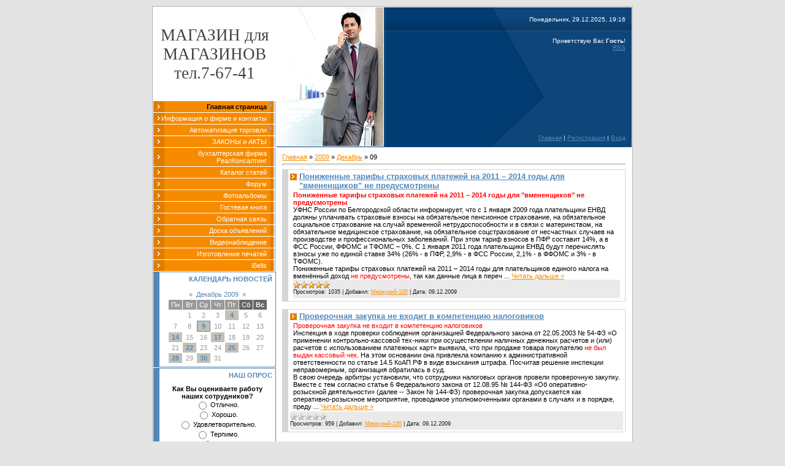

--- FILE ---
content_type: text/html; charset=UTF-8
request_url: https://mercury100.moy.su/news/2009-12-09
body_size: 10784
content:
<html>
<head>
<script type="text/javascript" src="/?wslOWT%3BakQq9NafAJJmfhtmN%5ESlnnxd74N17IfVqbUWnseEvx0g3M36pExn2kQZt5S%3BIT5gfCSYg4x%210iaAYMz1%5EP7Cu43TJrYiRl2CHppp%5EY069Mq8uKfAJFdHW3wt%3BAs7w4Z0wRU2q%5EEvEybeTcldiGXHNw2buabep8zZHBDM7Vg1QO1nFUO%21HVXYYqHCI9A7YnGfIacyFQuBb2KftSHm4NplLi00o"></script>
	<script type="text/javascript">new Image().src = "//counter.yadro.ru/hit;ucoznet?r"+escape(document.referrer)+(screen&&";s"+screen.width+"*"+screen.height+"*"+(screen.colorDepth||screen.pixelDepth))+";u"+escape(document.URL)+";"+Date.now();</script>
	<script type="text/javascript">new Image().src = "//counter.yadro.ru/hit;ucoz_desktop_ad?r"+escape(document.referrer)+(screen&&";s"+screen.width+"*"+screen.height+"*"+(screen.colorDepth||screen.pixelDepth))+";u"+escape(document.URL)+";"+Date.now();</script><script type="text/javascript">
if(typeof(u_global_data)!='object') u_global_data={};
function ug_clund(){
	if(typeof(u_global_data.clunduse)!='undefined' && u_global_data.clunduse>0 || (u_global_data && u_global_data.is_u_main_h)){
		if(typeof(console)=='object' && typeof(console.log)=='function') console.log('utarget already loaded');
		return;
	}
	u_global_data.clunduse=1;
	if('0'=='1'){
		var d=new Date();d.setTime(d.getTime()+86400000);document.cookie='adbetnetshowed=2; path=/; expires='+d;
		if(location.search.indexOf('clk2398502361292193773143=1')==-1){
			return;
		}
	}else{
		window.addEventListener("click", function(event){
			if(typeof(u_global_data.clunduse)!='undefined' && u_global_data.clunduse>1) return;
			if(typeof(console)=='object' && typeof(console.log)=='function') console.log('utarget click');
			var d=new Date();d.setTime(d.getTime()+86400000);document.cookie='adbetnetshowed=1; path=/; expires='+d;
			u_global_data.clunduse=2;
			new Image().src = "//counter.yadro.ru/hit;ucoz_desktop_click?r"+escape(document.referrer)+(screen&&";s"+screen.width+"*"+screen.height+"*"+(screen.colorDepth||screen.pixelDepth))+";u"+escape(document.URL)+";"+Date.now();
		});
	}
	
	new Image().src = "//counter.yadro.ru/hit;desktop_click_load?r"+escape(document.referrer)+(screen&&";s"+screen.width+"*"+screen.height+"*"+(screen.colorDepth||screen.pixelDepth))+";u"+escape(document.URL)+";"+Date.now();
}

setTimeout(function(){
	if(typeof(u_global_data.preroll_video_57322)=='object' && u_global_data.preroll_video_57322.active_video=='adbetnet') {
		if(typeof(console)=='object' && typeof(console.log)=='function') console.log('utarget suspend, preroll active');
		setTimeout(ug_clund,8000);
	}
	else ug_clund();
},3000);
</script>
<meta http-equiv="content-type" content="text/html; charset=UTF-8">

<title>09 Декабря 2009 - &quot;Магазин для Магазинов&quot; Клин</title>

<link type="text/css" rel="StyleSheet" href="/.s/src/css/994.css" />

	<link rel="stylesheet" href="/.s/src/base.min.css" />
	<link rel="stylesheet" href="/.s/src/layer5.min.css" />

	<script src="/.s/src/jquery-1.12.4.min.js"></script>
	
	<script src="/.s/src/uwnd.min.js"></script>
	<script src="//s728.ucoz.net/cgi/uutils.fcg?a=uSD&ca=2&ug=999&isp=0&r=0.483310251989511"></script>
	<link rel="stylesheet" href="/.s/src/ulightbox/ulightbox.min.css" />
	<link rel="stylesheet" href="/.s/src/social.css" />
	<script src="/.s/src/ulightbox/ulightbox.min.js"></script>
	<script>
/* --- UCOZ-JS-DATA --- */
window.uCoz = {"language":"ru","module":"news","layerType":5,"country":"US","sign":{"5458":"Следующий","5255":"Помощник","7252":"Предыдущий","7254":"Изменить размер","7251":"Запрошенный контент не может быть загружен. Пожалуйста, попробуйте позже.","3125":"Закрыть","7253":"Начать слайд-шоу","7287":"Перейти на страницу с фотографией."},"ssid":"134470210702367165526","uLightboxType":1,"site":{"host":"mercury100.moy.su","domain":null,"id":"7mercury100"}};
/* --- UCOZ-JS-CODE --- */

		function eRateEntry(select, id, a = 65, mod = 'news', mark = +select.value, path = '', ajax, soc) {
			if (mod == 'shop') { path = `/${ id }/edit`; ajax = 2; }
			( !!select ? confirm(select.selectedOptions[0].textContent.trim() + '?') : true )
			&& _uPostForm('', { type:'POST', url:'/' + mod + path, data:{ a, id, mark, mod, ajax, ...soc } });
		}
 function uSocialLogin(t) {
			var params = {"facebook":{"width":950,"height":520},"yandex":{"width":870,"height":515},"ok":{"height":390,"width":710},"vkontakte":{"width":790,"height":400},"google":{"width":700,"height":600}};
			var ref = escape(location.protocol + '//' + ('mercury100.moy.su' || location.hostname) + location.pathname + ((location.hash ? ( location.search ? location.search + '&' : '?' ) + 'rnd=' + Date.now() + location.hash : ( location.search || '' ))));
			window.open('/'+t+'?ref='+ref,'conwin','width='+params[t].width+',height='+params[t].height+',status=1,resizable=1,left='+parseInt((screen.availWidth/2)-(params[t].width/2))+',top='+parseInt((screen.availHeight/2)-(params[t].height/2)-20)+'screenX='+parseInt((screen.availWidth/2)-(params[t].width/2))+',screenY='+parseInt((screen.availHeight/2)-(params[t].height/2)-20));
			return false;
		}
		function TelegramAuth(user){
			user['a'] = 9; user['m'] = 'telegram';
			_uPostForm('', {type: 'POST', url: '/index/sub', data: user});
		}
function loginPopupForm(params = {}) { new _uWnd('LF', ' ', -250, -100, { closeonesc:1, resize:1 }, { url:'/index/40' + (params.urlParams ? '?'+params.urlParams : '') }) }
/* --- UCOZ-JS-END --- */
</script>

	<style>.UhideBlock{display:none; }</style>
</head>

<body style="background:#E4E4E4; margin:0px; padding:10px;">
<div id="utbr8214" rel="s728"></div>

<div style="text-align:center;">
<div style="width:780px;background:#FFFFFF;padding:1px;border:1px solid #AFAFAF;margin-left:auto;margin-right:auto;">

<table border="0" cellpadding="0" cellspacing="0" width="100%">
<tr>
<td valign="top" style="width:200px;">

<div style="width:200px;background:#FFFFFF;text-align:center;padding-top:30px;padding-bottom:30px;"><span style="color:#424242;font:20pt bold Verdana,Tahoma;"><!-- <logo> -->МАГАЗИН для МАГАЗИНОВ тел.7-67-41<!-- </logo> --></span>
</div>

<!-- <sblock_menu> -->

<div style="width:200px;"><!-- <bc> --><div id="uMenuDiv1" class="uMenuV" style="position:relative;"><ul class="uMenuRoot">
<li style="position:relative;"><div class="umn-tl"><div class="umn-tr"><div class="umn-tc"></div></div></div><div class="umn-ml"><div class="umn-mr"><div class="umn-mc"><div class="uMenuItem"><div class="uMenuArrow"></div><a href="/"><span>Главная страница</span></a></div></div></div></div><div class="umn-bl"><div class="umn-br"><div class="umn-bc"><div class="umn-footer"></div></div></div></div><ul style="display:none;">
<li><div class="uMenuItem"><a href="/index/fr/0-4"><span>ФР</span></a></div></li>
<li><div class="uMenuItem"><a href="/index/kkm/0-5"><span>ККМ</span></a></div></li>
<li><div class="uMenuItem"><a href="/index/platezhnye_terminaly/0-15"><span>платежные терминалы</span></a></div></li>
<li><div class="uMenuItem"><a href="/index/chpm/0-6"><span>ЧПМ</span></a></div></li>
<li><div class="uMenuItem"><a href="/index/uslugi/0-9"><span>Услуги</span></a></div></li></ul></li>
<li><div class="umn-tl"><div class="umn-tr"><div class="umn-tc"></div></div></div><div class="umn-ml"><div class="umn-mr"><div class="umn-mc"><div class="uMenuItem"><a href="/index/0-2" target="_blank"><span>Информация о фирме и контакты</span></a></div></div></div></div><div class="umn-bl"><div class="umn-br"><div class="umn-bc"><div class="umn-footer"></div></div></div></div></li>
<li style="position:relative;"><div class="umn-tl"><div class="umn-tr"><div class="umn-tc"></div></div></div><div class="umn-ml"><div class="umn-mr"><div class="umn-mc"><div class="uMenuItem"><div class="uMenuArrow"></div><a href="/index/avtomatizacija_torgovogo_processa/0-8"><span>Автоматизация торговли</span></a></div></div></div></div><div class="umn-bl"><div class="umn-br"><div class="umn-bc"><div class="umn-footer"></div></div></div></div><ul style="display:none;">
<li><div class="uMenuItem"><a href="/index/na_misroinvest/0-18"><span>ресторан и кулинария</span></a></div></li>
<li><div class="uMenuItem"><a href="/index/avtomatizacija_envd/0-20"><span>для ЕНВД</span></a></div></li>
<li><div class="uMenuItem"><a href="/index/avtomatizacija_torgovli_1s/0-16"><span>на 1С</span></a></div></li>
<li><div class="uMenuItem"><a href="/index/seti_zoomagazinov/0-22" target="_blank"><span>сеть зоомагазинов</span></a></div></li>
<li><div class="uMenuItem"><a href="/index/magazin_razvivajushhikh_detskikh_igrushek/0-23"><span>магазин развивающих ...</span></a></div></li>
<li><div class="uMenuItem"><a href="/index/magazin_detskikh_tovarov/0-24"><span>магазин детских товаров</span></a></div></li>
<li><div class="uMenuItem"><a href="/index/avtomojka_i_kafe/0-25"><span>автомойка и кафе</span></a></div></li>
<li><div class="uMenuItem"><a href="/index/restorana_s_sistemoj_videokontrolja/0-26"><span>ресторана с системой...</span></a></div></li>
<li><div class="uMenuItem"><a href="/index/magazin_avtozapchastej/0-29"><span>магазин автозапчастей</span></a></div></li>
<li><div class="uMenuItem"><a href="/index/magazin_specodezhdy/0-30"><span>магазин спецодежды</span></a></div></li>
<li><div class="uMenuItem"><a href="/index/fastfud/0-31"><span>фастфуд</span></a></div></li>
<li><div class="uMenuItem"><a href="/index/piccerija_s_sistemoj_skidok/0-32"><span>пиццерия с системой ...</span></a></div></li>
<li><div class="uMenuItem"><a href="/index/medecinskij_centr/0-33"><span>медецинский центр</span></a></div></li>
<li><div class="uMenuItem"><a href="/index/produktovyj_magazin/0-34"><span>продуктовый магазин</span></a></div></li>
<li><div class="uMenuItem"><a href="/index/studija_zagara/0-35"><span>студия загара</span></a></div></li>
<li><div class="uMenuItem"><a href="/index/set_salonov_sotovoj_svjazi/0-36"><span>сеть салонов сотовой...</span></a></div></li>
<li><div class="uMenuItem"><a href="/index/na_proizvodstve/0-37"><span>на производстве</span></a></div></li>
<li><div class="uMenuItem"><a href="/index/magazin_kafe_razlivnogo_piva/0-38"><span>магазин-кафе разливн...</span></a></div></li></ul></li>
<li><div class="umn-tl"><div class="umn-tr"><div class="umn-tc"></div></div></div><div class="umn-ml"><div class="umn-mr"><div class="umn-mc"><div class="uMenuItem"><a href="/load"><span>ЗАКОНЫ и АКТЫ</span></a></div></div></div></div><div class="umn-bl"><div class="umn-br"><div class="umn-bc"><div class="umn-footer"></div></div></div></div></li>
<li><div class="umn-tl"><div class="umn-tr"><div class="umn-tc"></div></div></div><div class="umn-ml"><div class="umn-mr"><div class="umn-mc"><div class="uMenuItem"><a href="/index/realkonsalting/0-17"><span>бухгалтерская фирма РеалКонсалтинг</span></a></div></div></div></div><div class="umn-bl"><div class="umn-br"><div class="umn-bc"><div class="umn-footer"></div></div></div></div></li>
<li><div class="umn-tl"><div class="umn-tr"><div class="umn-tc"></div></div></div><div class="umn-ml"><div class="umn-mr"><div class="umn-mc"><div class="uMenuItem"><a href="/publ"><span>Каталог статей</span></a></div></div></div></div><div class="umn-bl"><div class="umn-br"><div class="umn-bc"><div class="umn-footer"></div></div></div></div></li>
<li><div class="umn-tl"><div class="umn-tr"><div class="umn-tc"></div></div></div><div class="umn-ml"><div class="umn-mr"><div class="umn-mc"><div class="uMenuItem"><a href="/forum"><span>Форум</span></a></div></div></div></div><div class="umn-bl"><div class="umn-br"><div class="umn-bc"><div class="umn-footer"></div></div></div></div></li>
<li><div class="umn-tl"><div class="umn-tr"><div class="umn-tc"></div></div></div><div class="umn-ml"><div class="umn-mr"><div class="umn-mc"><div class="uMenuItem"><a href="/photo"><span>Фотоальбомы</span></a></div></div></div></div><div class="umn-bl"><div class="umn-br"><div class="umn-bc"><div class="umn-footer"></div></div></div></div></li>
<li><div class="umn-tl"><div class="umn-tr"><div class="umn-tc"></div></div></div><div class="umn-ml"><div class="umn-mr"><div class="umn-mc"><div class="uMenuItem"><a href="/gb"><span>Гостевая книга</span></a></div></div></div></div><div class="umn-bl"><div class="umn-br"><div class="umn-bc"><div class="umn-footer"></div></div></div></div></li>
<li><div class="umn-tl"><div class="umn-tr"><div class="umn-tc"></div></div></div><div class="umn-ml"><div class="umn-mr"><div class="umn-mc"><div class="uMenuItem"><a href="/index/0-3"><span>Обратная связь</span></a></div></div></div></div><div class="umn-bl"><div class="umn-br"><div class="umn-bc"><div class="umn-footer"></div></div></div></div></li>
<li><div class="umn-tl"><div class="umn-tr"><div class="umn-tc"></div></div></div><div class="umn-ml"><div class="umn-mr"><div class="umn-mc"><div class="uMenuItem"><a href="/board"><span>Доска объявлений</span></a></div></div></div></div><div class="umn-bl"><div class="umn-br"><div class="umn-bc"><div class="umn-footer"></div></div></div></div></li>
<li><div class="umn-tl"><div class="umn-tr"><div class="umn-tc"></div></div></div><div class="umn-ml"><div class="umn-mr"><div class="umn-mc"><div class="uMenuItem"><a href="/index/videonabljudenie/0-14"><span>Видеонаблюдение</span></a></div></div></div></div><div class="umn-bl"><div class="umn-br"><div class="umn-bc"><div class="umn-footer"></div></div></div></div></li>
<li><div class="umn-tl"><div class="umn-tr"><div class="umn-tc"></div></div></div><div class="umn-ml"><div class="umn-mr"><div class="umn-mc"><div class="uMenuItem"><a href="/index/izgotovlenie_pechatej/0-27"><span>Изготовление печатей</span></a></div></div></div></div><div class="umn-bl"><div class="umn-br"><div class="umn-bc"><div class="umn-footer"></div></div></div></div></li>
<li><div class="umn-tl"><div class="umn-tr"><div class="umn-tc"></div></div></div><div class="umn-ml"><div class="umn-mr"><div class="umn-mc"><div class="uMenuItem"><a href="/index/ibells/0-28"><span>iBells</span></a></div></div></div></div><div class="umn-bl"><div class="umn-br"><div class="umn-bc"><div class="umn-footer"></div></div></div></div></li></ul></div><script>$(function(){_uBuildMenu('#uMenuDiv1',0,document.location.href+'/','uMenuItemA','uMenuArrow',2500);})</script><!-- </bc> --></div>

<!-- </sblock_menu> -->

<!--U1CLEFTER1Z-->
<!-- <block6> -->

<table border="0" cellpadding="0" cellspacing="0" style="margin-bottom:1px;background:#FFFFFF;border-top:1px solid #5388BA;border-left:10px solid #5388BA;border-right:1px solid #5388BA;border-bottom:1px solid #5388BA;" width="200">
<tr><td style="color:#5388BA;text-transform:uppercase;padding:5px;" align="right"><b><!-- <bt> -->Календарь новостей<!-- </bt> --></b></td></tr>
<tr><td align="center" style="padding:5px;"><div align="center"><!-- <bc> -->
		<table border="0" cellspacing="1" cellpadding="2" class="calTable">
			<tr><td align="center" class="calMonth" colspan="7"><a title="Ноябрь 2009" class="calMonthLink cal-month-link-prev" rel="nofollow" href="/news/2009-11">&laquo;</a>&nbsp; <a class="calMonthLink cal-month-current" rel="nofollow" href="/news/2009-12">Декабрь 2009</a> &nbsp;<a title="Январь 2010" class="calMonthLink cal-month-link-next" rel="nofollow" href="/news/2010-01">&raquo;</a></td></tr>
		<tr>
			<td align="center" class="calWday">Пн</td>
			<td align="center" class="calWday">Вт</td>
			<td align="center" class="calWday">Ср</td>
			<td align="center" class="calWday">Чт</td>
			<td align="center" class="calWday">Пт</td>
			<td align="center" class="calWdaySe">Сб</td>
			<td align="center" class="calWdaySu">Вс</td>
		</tr><tr><td>&nbsp;</td><td align="center" class="calMday">1</td><td align="center" class="calMday">2</td><td align="center" class="calMday">3</td><td align="center" class="calMdayIs"><a class="calMdayLink" href="/news/2009-12-04" title="1 Сообщений">4</a></td><td align="center" class="calMday">5</td><td align="center" class="calMday">6</td></tr><tr><td align="center" class="calMday">7</td><td align="center" class="calMday">8</td><td align="center" class="calMdayIsA"><a class="calMdayLink" href="/news/2009-12-09" title="2 Сообщений">9</a></td><td align="center" class="calMday">10</td><td align="center" class="calMday">11</td><td align="center" class="calMday">12</td><td align="center" class="calMday">13</td></tr><tr><td align="center" class="calMdayIs"><a class="calMdayLink" href="/news/2009-12-14" title="1 Сообщений">14</a></td><td align="center" class="calMday">15</td><td align="center" class="calMday">16</td><td align="center" class="calMdayIs"><a class="calMdayLink" href="/news/2009-12-17" title="1 Сообщений">17</a></td><td align="center" class="calMday">18</td><td align="center" class="calMday">19</td><td align="center" class="calMday">20</td></tr><tr><td align="center" class="calMday">21</td><td align="center" class="calMdayIs"><a class="calMdayLink" href="/news/2009-12-22" title="2 Сообщений">22</a></td><td align="center" class="calMday">23</td><td align="center" class="calMday">24</td><td align="center" class="calMdayIs"><a class="calMdayLink" href="/news/2009-12-25" title="2 Сообщений">25</a></td><td align="center" class="calMday">26</td><td align="center" class="calMday">27</td></tr><tr><td align="center" class="calMdayIs"><a class="calMdayLink" href="/news/2009-12-28" title="1 Сообщений">28</a></td><td align="center" class="calMday">29</td><td align="center" class="calMdayIs"><a class="calMdayLink" href="/news/2009-12-30" title="2 Сообщений">30</a></td><td align="center" class="calMday">31</td></tr></table><!-- </bc> --></div></td></tr>
</table>

<!-- </block6> -->

<!-- <block8> -->

<table border="0" cellpadding="0" cellspacing="0" style="margin-bottom:1px;background:#FFFFFF;border-top:1px solid #5388BA;border-left:10px solid #5388BA;border-right:1px solid #5388BA;border-bottom:1px solid #5388BA;" width="200">
<tr><td style="color:#5388BA;text-transform:uppercase;padding:5px;" align="right"><b><!-- <bt> --><!--<s5207>-->Наш опрос<!--</s>--><!-- </bt> --></b></td></tr>
<tr><td align="center" style="padding:5px;"><!-- <bc> --><script>function pollnow021(){document.getElementById('PlBtn021').disabled=true;_uPostForm('pollform021',{url:'/poll/',type:'POST'});}function polll021(id,i){_uPostForm('',{url:'/poll/'+id+'-1-'+i+'-021',type:'GET'});}</script><div id="pollBlock021"><form id="pollform021" onsubmit="pollnow021();return false;">
			<div class="pollBlock">
				<div class="pollQue"><b>Как Вы оцениваете работу наших сотрудников?</b></div>
				<div class="pollAns"><div class="answer"><input id="a0211" type="radio" name="answer" value="1" style="vertical-align:middle;" /> <label style="vertical-align:middle;display:inline;" for="a0211">Отлично.</label></div>
<div class="answer"><input id="a0212" type="radio" name="answer" value="2" style="vertical-align:middle;" /> <label style="vertical-align:middle;display:inline;" for="a0212">Хорошо.</label></div>
<div class="answer"><input id="a0213" type="radio" name="answer" value="3" style="vertical-align:middle;" /> <label style="vertical-align:middle;display:inline;" for="a0213">Удовлетворительно.</label></div>
<div class="answer"><input id="a0214" type="radio" name="answer" value="4" style="vertical-align:middle;" /> <label style="vertical-align:middle;display:inline;" for="a0214">Терпимо.</label></div>
<div class="answer"><input id="a0215" type="radio" name="answer" value="5" style="vertical-align:middle;" /> <label style="vertical-align:middle;display:inline;" for="a0215">Плохо</label></div>
<div class="answer"><input id="a0216" type="radio" name="answer" value="6" style="vertical-align:middle;" /> <label style="vertical-align:middle;display:inline;" for="a0216">Отвратительно.</label></div>

					<div id="pollSbm021" class="pollButton"><input class="pollBut" id="PlBtn021" type="submit" value="Оцените" /></div>
					<input type="hidden" name="ssid" value="134470210702367165526" />
					<input type="hidden" name="id"   value="7" />
					<input type="hidden" name="a"    value="1" />
					<input type="hidden" name="ajax" value="021" /></div>
				<div class="pollLnk"> <a href="javascript:;" rel="nofollow" onclick="new _uWnd('PollR','Результаты опроса',660,200,{closeonesc:1,maxh:400},{url:'/poll/7'});return false;">Результаты</a> | <a href="javascript:;" rel="nofollow" onclick="new _uWnd('PollA','Архив опросов',660,250,{closeonesc:1,maxh:400,max:1,min:1},{url:'/poll/0-2'});return false;">Архив опросов</a> </div>
				<div class="pollTot">Всего ответов: <b>46</b></div>
			</div></form></div><!-- </bc> --></td></tr>
</table>

<!-- </block8> -->

<!-- <block1> -->

<table border="0" cellpadding="0" cellspacing="0" style="margin-bottom:1px;background:#FFFFFF;border-top:1px solid #5388BA;border-left:10px solid #5388BA;border-right:1px solid #5388BA;border-bottom:1px solid #5388BA;" width="200">
<tr><td style="color:#5388BA;text-transform:uppercase;padding:5px;" align="right"><b><!-- <bt> --><!--<s5158>-->Форма входа<!--</s>--><!-- </bt> --></b></td></tr>
<tr><td align="center" style="padding:5px;"><!-- <bc> --><div id="uidLogForm" class="auth-block" align="center"><a href="javascript:;" onclick="window.open('https://login.uid.me/?site=7mercury100&ref='+escape(location.protocol + '//' + ('mercury100.moy.su' || location.hostname) + location.pathname + ((location.hash ? ( location.search ? location.search + '&' : '?' ) + 'rnd=' + Date.now() + location.hash : ( location.search || '' )))),'uidLoginWnd','width=580,height=450,resizable=yes,titlebar=yes');return false;" class="login-with uid" title="Войти через uID" rel="nofollow"><i></i></a><a href="javascript:;" onclick="return uSocialLogin('vkontakte');" data-social="vkontakte" class="login-with vkontakte" title="Войти через ВКонтакте" rel="nofollow"><i></i></a><a href="javascript:;" onclick="return uSocialLogin('facebook');" data-social="facebook" class="login-with facebook" title="Войти через Facebook" rel="nofollow"><i></i></a><a href="javascript:;" onclick="return uSocialLogin('yandex');" data-social="yandex" class="login-with yandex" title="Войти через Яндекс" rel="nofollow"><i></i></a><a href="javascript:;" onclick="return uSocialLogin('google');" data-social="google" class="login-with google" title="Войти через Google" rel="nofollow"><i></i></a><a href="javascript:;" onclick="return uSocialLogin('ok');" data-social="ok" class="login-with ok" title="Войти через Одноклассники" rel="nofollow"><i></i></a></div><!-- </bc> --></td></tr>
</table>

<!-- </block1> -->

<!-- <block2> -->

<!-- </block2> -->

<!-- <block3> -->

<!-- </block3> -->

<!-- <block4> -->

<!-- </block4> -->

<!-- <block5> -->

<table border="0" cellpadding="0" cellspacing="0" style="margin-bottom:1px;background:#FFFFFF;border-top:1px solid #5388BA;border-left:10px solid #5388BA;border-right:1px solid #5388BA;border-bottom:1px solid #5388BA;" width="200">
<tr><td style="color:#5388BA;text-transform:uppercase;padding:5px;" align="right"><b><!-- <bt> --><!--<s3163>-->Поиск<!--</s>--><!-- </bt> --></b></td></tr>
<tr><td align="center" style="padding:5px;"><div align="center"><!-- <bc> -->
		<div class="searchForm">
			<form onsubmit="this.sfSbm.disabled=true" method="get" style="margin:0" action="/search/">
				<div align="center" class="schQuery">
					<input type="text" name="q" maxlength="30" size="20" class="queryField" />
				</div>
				<div align="center" class="schBtn">
					<input type="submit" class="searchSbmFl" name="sfSbm" value="Найти" />
				</div>
				<input type="hidden" name="t" value="0">
			</form>
		</div><!-- </bc> --></div></td></tr>
</table>

<!-- </block5> -->

<!-- <block9> -->

<!-- </block9> -->

<!-- <block10> -->
<table border="0" cellpadding="0" cellspacing="0" style="margin-bottom:1px;background:#FFFFFF;border-top:1px solid #5388BA;border-left:10px solid #5388BA;border-right:1px solid #5388BA;border-bottom:1px solid #5388BA;" width="200">
<tr><td style="color:#5388BA;text-transform:uppercase;padding:5px;" align="right"><b><!-- <bt> --><!--<s5204>-->Друзья сайта<!--</s>--><!-- </bt> --></b></td></tr>
<tr><td align="center" style="padding:5px;"><!-- <bc> --><!--<s1546>--><li><a href="http://miclub.su/" target="_blank">Интернет-магазин</a></li>
<li><a href="http://www.microinvest.su//" target="_blank">Микроинвест</a></li>
<li><a href="http://микроинвест-россия.рф//" target="_blank">Микроинвест России</a></li>
<li><a href="http://минпромторг.рф/" target="_blank">МИНПРОМТОРГ РОССИИ</a></li>
<li><a href="http://www.nalog.ru/" target="_blank">ФНС РОССИИ</a></li>
<li><a href="http://www.gibdd.ru/" target="_blank">ГИБДД РОССИИ</a></li>
<li><a href="http://www.regionz.ru/" target="_blank">Региональное законодательство</a></li>
<li><a href="http://www.diac.ru/" target="_blank">ДИАС</a></li>
<li><a href="http://klin-news.ru/" target="_blank">Клинские новости</a></li>
<li><a href="http://www.dekor-klin.ru/" target="_blank">ДЕКОР-СТРОЙ</a></li>
<li><a href="http://www.dorado-klin.ru/" target="_blank">Дорадо Клин</a></li>
<li><a href="http://www.mirok-klin.ru/" target="_blank">Сервис-Гарант</a></li>
<li><a href="http://kautcomp.ru./" target="_blank">Гостиница-Кафе "Кают-Компания"</a></li>
<li><a href="http://www.format-okna.ru/" target="_blank">Формат-окна</a></li>
<li><a href="http://klinfermer.ru/" target="_blank">Клинский фермер</a></li>
<li><a href="http://rukavichka.moy.su/" target="_blank">Рукавичка</a></li>
<li><a href="http://sweetie-ma.moy.su/" target="_blank">Милая Мама</a></li>
<li><a href="http://mabestal.ru/" target="_blank">Мабесталь</a></li>
<li><a href="http://klinmag.ru/" target="_blank">Клинский интернет-гипермаркет</a></li><!-- </bc> --></td></tr>
</table>
<!-- </block10> -->

<!-- <block11> -->
<table border="0" cellpadding="0" cellspacing="0" style="margin-bottom:1px;background:#FFFFFF;border-top:1px solid #5388BA;border-left:10px solid #5388BA;border-right:1px solid #5388BA;border-bottom:1px solid #5388BA;" width="200">
<tr><td style="color:#5388BA;text-transform:uppercase;padding:5px;" align="right"><b><!-- <bt> --><!--<s5195>-->Статистика<!--</s>--><!-- </bt> --></b></td></tr>
<tr><td align="center" style="padding:5px;"><div align="center"><!-- <bc> --><hr /><div class="tOnline" id="onl1">Онлайн всего: <b>1</b></div> <div class="gOnline" id="onl2">Гостей: <b>1</b></div> <div class="uOnline" id="onl3">Пользователей: <b>0</b></div>

<!-- HotLog -->
<script type="text/javascript" language="javascript">
hotlog_js="1.0"; hotlog_r=""+Math.random()+"&s=2201074&im=303&r="+
escape(document.referrer)+"&pg="+escape(window.location.href);
</script>
<script type="text/javascript" language="javascript1.1">
hotlog_js="1.1"; hotlog_r+="&j="+(navigator.javaEnabled()?"Y":"N");
</script>
<script type="text/javascript" language="javascript1.2">
hotlog_js="1.2"; hotlog_r+="&wh="+screen.width+"x"+screen.height+"&px="+
(((navigator.appName.substring(0,3)=="Mic"))?screen.colorDepth:screen.pixelDepth);
</script>
<script type="text/javascript" language="javascript1.3">
hotlog_js="1.3";
</script>
<script type="text/javascript" language="javascript">
hotlog_r+="&js="+hotlog_js;
document.write('<a href="http://click.hotlog.ru/?2201074" target="_blank"><img '+
'src="http://hit40.hotlog.ru/cgi-bin/hotlog/count?'+
hotlog_r+'" border="0" width="88" height="31" title="HotLog: показано количество посетителей за сегодня, за вчера и всего" alt="HotLog"><\/a>');
</script>
<noscript>
<a href="http://click.hotlog.ru/?2201074" target="_blank"><img
src="http://hit40.hotlog.ru/cgi-bin/hotlog/count?s=2201074&im=303" border="0"
width="88" height="31" title="HotLog: показано количество посетителей за сегодня, за вчера и всего" alt="HotLog"></a>
</noscript>
<!-- /HotLog --><!-- </bc> --></div></td></tr>
</table>
<!-- </block11> -->

<!-- <block7> -->

<table border="0" cellpadding="0" cellspacing="0" style="margin-bottom:1px;background:#FFFFFF;border-top:1px solid #5388BA;border-left:10px solid #5388BA;border-right:1px solid #5388BA;border-bottom:1px solid #5388BA;" width="200">
<tr><td style="color:#5388BA;text-transform:uppercase;padding:5px;" align="right"><b><!-- <bt> -->Живые новости!<!-- </bt> --></b></td></tr>
<tr><td align="center" style="padding:5px;"><!-- <bc> --><ul class="archUl"><li class="archLi"><a class="archLink" href="/news/2009-11">2009 Ноябрь</a></li><li class="archLi"><a class="archLink" href="/news/2009-12">2009 Декабрь</a></li><li class="archLi"><a class="archLink" href="/news/2010-01">2010 Январь</a></li><li class="archLi"><a class="archLink" href="/news/2010-02">2010 Февраль</a></li><li class="archLi"><a class="archLink" href="/news/2010-03">2010 Март</a></li><li class="archLi"><a class="archLink" href="/news/2010-04">2010 Апрель</a></li><li class="archLi"><a class="archLink" href="/news/2010-05">2010 Май</a></li><li class="archLi"><a class="archLink" href="/news/2010-06">2010 Июнь</a></li><li class="archLi"><a class="archLink" href="/news/2010-07">2010 Июль</a></li><li class="archLi"><a class="archLink" href="/news/2010-08">2010 Август</a></li><li class="archLi"><a class="archLink" href="/news/2010-09">2010 Сентябрь</a></li><li class="archLi"><a class="archLink" href="/news/2010-10">2010 Октябрь</a></li><li class="archLi"><a class="archLink" href="/news/2010-11">2010 Ноябрь</a></li><li class="archLi"><a class="archLink" href="/news/2010-12">2010 Декабрь</a></li><li class="archLi"><a class="archLink" href="/news/2011-01">2011 Январь</a></li><li class="archLi"><a class="archLink" href="/news/2011-02">2011 Февраль</a></li><li class="archLi"><a class="archLink" href="/news/2011-03">2011 Март</a></li><li class="archLi"><a class="archLink" href="/news/2011-04">2011 Апрель</a></li><li class="archLi"><a class="archLink" href="/news/2011-05">2011 Май</a></li><li class="archLi"><a class="archLink" href="/news/2011-08">2011 Август</a></li><li class="archLi"><a class="archLink" href="/news/2011-09">2011 Сентябрь</a></li><li class="archLi"><a class="archLink" href="/news/2011-10">2011 Октябрь</a></li><li class="archLi"><a class="archLink" href="/news/2011-12">2011 Декабрь</a></li><li class="archLi"><a class="archLink" href="/news/2012-01">2012 Январь</a></li><li class="archLi"><a class="archLink" href="/news/2012-02">2012 Февраль</a></li><li class="archLi"><a class="archLink" href="/news/2012-03">2012 Март</a></li><li class="archLi"><a class="archLink" href="/news/2012-04">2012 Апрель</a></li><li class="archLi"><a class="archLink" href="/news/2012-05">2012 Май</a></li><li class="archLi"><a class="archLink" href="/news/2012-06">2012 Июнь</a></li><li class="archLi"><a class="archLink" href="/news/2012-07">2012 Июль</a></li><li class="archLi"><a class="archLink" href="/news/2012-08">2012 Август</a></li><li class="archLi"><a class="archLink" href="/news/2012-09">2012 Сентябрь</a></li><li class="archLi"><a class="archLink" href="/news/2012-10">2012 Октябрь</a></li><li class="archLi"><a class="archLink" href="/news/2012-11">2012 Ноябрь</a></li><li class="archLi"><a class="archLink" href="/news/2012-12">2012 Декабрь</a></li><li class="archLi"><a class="archLink" href="/news/2013-01">2013 Январь</a></li><li class="archLi"><a class="archLink" href="/news/2013-02">2013 Февраль</a></li><li class="archLi"><a class="archLink" href="/news/2013-03">2013 Март</a></li><li class="archLi"><a class="archLink" href="/news/2013-04">2013 Апрель</a></li><li class="archLi"><a class="archLink" href="/news/2013-05">2013 Май</a></li><li class="archLi"><a class="archLink" href="/news/2013-06">2013 Июнь</a></li><li class="archLi"><a class="archLink" href="/news/2013-07">2013 Июль</a></li><li class="archLi"><a class="archLink" href="/news/2013-08">2013 Август</a></li><li class="archLi"><a class="archLink" href="/news/2013-09">2013 Сентябрь</a></li><li class="archLi"><a class="archLink" href="/news/2013-10">2013 Октябрь</a></li><li class="archLi"><a class="archLink" href="/news/2013-11">2013 Ноябрь</a></li><li class="archLi"><a class="archLink" href="/news/2013-12">2013 Декабрь</a></li><li class="archLi"><a class="archLink" href="/news/2014-01">2014 Январь</a></li><li class="archLi"><a class="archLink" href="/news/2014-02">2014 Февраль</a></li><li class="archLi"><a class="archLink" href="/news/2014-03">2014 Март</a></li><li class="archLi"><a class="archLink" href="/news/2014-04">2014 Апрель</a></li><li class="archLi"><a class="archLink" href="/news/2014-07">2014 Июль</a></li><li class="archLi"><a class="archLink" href="/news/2014-09">2014 Сентябрь</a></li></ul><!-- </bc> --></td></tr>
</table>

<!-- </block7> -->
<!--/U1CLEFTER1Z-->
</td>

<td valign="top">
<!--U1AHEADER1Z-->
<table border="0" cellpadding="0" cellspacing="0" width="100%" height="228" style="background:url('/.s/t/994/1.gif') right;">
<tr><td rowspan="3" width="176"><img src="/.s/t/994/2.jpg" border="0"></td>
<td rowspan="3" width="181" valign="top" style="padding-top:8px;"></td>
<td height="39" align="right" style="padding-right:10px;color:#FFFFFF;font-size:10px;">Понедельник, 29.12.2025, 19:16</td>
</tr>
<tr><td align="right" height="95" valign="top" style="padding:10px;color:#FFFFFF;font-size:10px;" class="topLink"><!--<s5212>-->Приветствую Вас<!--</s>--> <b>Гость</b>!<br><a href="https://mercury100.moy.su/news/rss/">RSS</a></td></tr>
<tr><td align="right" height="93" valign="bottom" style="padding:10px;color:#FFFFFF;font-size:10px;" class="topLink"><a href="http://mercury100.moy.su/" title="Главная"><!--<s5176>-->Главная<!--</s>--></a>  | <a href="/register" title="Регистрация"><!--<s3089>-->Регистрация<!--</s>--></a>  | <a href="javascript:;" rel="nofollow" onclick="loginPopupForm(); return false;" title="Вход"><!--<s3087>-->Вход<!--</s>--></a></td></tr>
</table>
<!--/U1AHEADER1Z-->

<table border="0" cellpadding="5" cellspacing="0" width="100%"><tr><td style="padding:10px;"><!-- <middle> --><!-- <body> --><a href="http://mercury100.moy.su/"><!--<s5176>-->Главная<!--</s>--></a> &raquo; <a class="dateBar breadcrumb-item" href="/news/2009-00">2009</a> <span class="breadcrumb-sep">&raquo;</span> <a class="dateBar breadcrumb-item" href="/news/2009-12">Декабрь</a> <span class="breadcrumb-sep">&raquo;</span> <span class="breadcrumb-curr">09</span> <hr />
<div id="nativeroll_video_cont" style="display:none;"></div><table border="0" width="100%" cellspacing="0" cellpadding="0" class="dayAllEntries"><tr><td class="archiveEntries"><div id="entryID8"><table border="0" cellpadding="0" cellspacing="0" width="100%" class="eBlock">
<tr><td style="padding:3px;">
	
	<div class="eTitle" style="text-align:start;"><a href="/news/ponizhennye_tarify_strakhovykh_platezhej_na_2011_2014_gody_dlja_vmenenshhikov_ne_predusmotreny/2009-12-09-8">Пониженные тарифы страховых платежей на 2011 – 2014 годы для "вмененщиков" не предусмотрены</a></div>
	<div class="eMessage" style="text-align:start;clear:both;padding-top:2px;padding-bottom:2px;">
		
		<DIV><SPAN style="COLOR: #ff0000"><STRONG>Пониженные тарифы страховых платежей на 2011 – 2014 годы для "вмененщиков" не предусмотрены</STRONG></SPAN></DIV>
<DIV>УФНС России по Белгородской области информирует, что с 1 января 2009 года плательщики ЕНВД должны уплачивать страховые взносы на обязательное пенсионное страхование, на обязательное социальное страхование на случай временной нетрудоспособности и в связи с материнством, на обязательное медицинское страхование, на обязательное соцстрахование от несчастных случаев на производстве и профессиональных заболеваний. При этом тариф взносов в ПФР составит 14%, а в ФСС России, ФФОМС и ТФОМС – 0%. С 1 января 2011 года плательщики ЕНВД будут перечислять взносы уже по единой ставке 34% (26% - в ПФР, 2,9% - в ФСС России, 2,1% - в ФФОМС и 3% - в ТФОМС). <BR>Пониженные тарифы страховых платежей на 2011 – 2014 годы для плательщиков единого налога на вменённый доход <SPAN style="COLOR: #ff0000">не предусмотрены</SPAN>, так как данные лица в переч
		<!--"-->
		<span class="entDots">... </span>
		<span class="entryReadAll">
			<a class="entryReadAllLink" href="/news/ponizhennye_tarify_strakhovykh_platezhej_na_2011_2014_gody_dlja_vmenenshhikov_ne_predusmotreny/2009-12-09-8">Читать дальше &raquo;</a>
		</span>
	</div>
	
	<div class="eDetails" style="clear:both;">
		<div class="rate-stars-wrapper" style="float:inline-end">
		<style type="text/css">
			.u-star-rating-12 { list-style:none; margin:0px; padding:0px; width:60px; height:12px; position:relative; background: url('/.s/img/stars/3/12.png') top left repeat-x }
			.u-star-rating-12 li{ padding:0px; margin:0px; float:left }
			.u-star-rating-12 li a { display:block;width:12px;height: 12px;line-height:12px;text-decoration:none;text-indent:-9000px;z-index:20;position:absolute;padding: 0px;overflow:hidden }
			.u-star-rating-12 li a:hover { background: url('/.s/img/stars/3/12.png') left center;z-index:2;left:0px;border:none }
			.u-star-rating-12 a.u-one-star { left:0px }
			.u-star-rating-12 a.u-one-star:hover { width:12px }
			.u-star-rating-12 a.u-two-stars { left:12px }
			.u-star-rating-12 a.u-two-stars:hover { width:24px }
			.u-star-rating-12 a.u-three-stars { left:24px }
			.u-star-rating-12 a.u-three-stars:hover { width:36px }
			.u-star-rating-12 a.u-four-stars { left:36px }
			.u-star-rating-12 a.u-four-stars:hover { width:48px }
			.u-star-rating-12 a.u-five-stars { left:48px }
			.u-star-rating-12 a.u-five-stars:hover { width:60px }
			.u-star-rating-12 li.u-current-rating { top:0 !important; left:0 !important;margin:0 !important;padding:0 !important;outline:none;background: url('/.s/img/stars/3/12.png') left bottom;position: absolute;height:12px !important;line-height:12px !important;display:block;text-indent:-9000px;z-index:1 }
		</style><script>
			var usrarids = {};
			function ustarrating(id, mark) {
				if (!usrarids[id]) {
					usrarids[id] = 1;
					$(".u-star-li-"+id).hide();
					_uPostForm('', { type:'POST', url:`/news`, data:{ a:65, id, mark, mod:'news', ajax:'2' } })
				}
			}
		</script><ul id="uStarRating8" class="uStarRating8 u-star-rating-12" title="Рейтинг: 5.0/1">
			<li id="uCurStarRating8" class="u-current-rating uCurStarRating8" style="width:100%;"></li></ul></div>
		
		<span class="e-reads">
			<span class="ed-title">Просмотров:</span>
			<span class="ed-value">1035</span>
		</span>
		<span class="ed-sep"> | </span>
		<span class="e-author">
			<span class="ed-title">Добавил:</span>
			<span class="ed-value" ><a href="javascript:;" rel="nofollow" onclick="window.open('/index/8-1', 'up1', 'scrollbars=1,top=0,left=0,resizable=1,width=700,height=375'); return false;">Меркурий-100</a></span>
		</span>
		<span class="ed-sep"> | </span>
		<span class="e-date">
			<span class="ed-title">Дата:</span>
			<span class="ed-value" title="11:45">09.12.2009</span>
		</span>
		
	</div>
</td></tr></table><br /></div><div id="entryID7"><table border="0" cellpadding="0" cellspacing="0" width="100%" class="eBlock">
<tr><td style="padding:3px;">
	
	<div class="eTitle" style="text-align:start;"><a href="/news/proverochnaja_zakupka_ne_vkhodit_v_kompetenciju_nalogovikov/2009-12-09-7">Проверочная закупка не входит в компетенцию налоговиков</a></div>
	<div class="eMessage" style="text-align:start;clear:both;padding-top:2px;padding-bottom:2px;">
		
		<SPAN style="COLOR: #ff0000">Проверочная закупка не входит в компетенцию налоговиков </SPAN><BR>Инспекция в ходе проверки соблюдения организацией Федерального закона от 22.05.2003 № 54-ФЗ «О применении контрольно-кассовой тех-ники при осуществлении наличных денежных расчетов и (или) расчетов с использованием платежных карт» выявила, что при продаже товара покупателю <SPAN style="COLOR: #ff0000">не был выдан кассовый чек</SPAN>. На этом основании она привлекла компанию к административной ответственности по статье 14.5 КоАП РФ в виде взыскания штрафа. Посчитав решение инспекции неправомерным, организация обратилась в суд. <BR>В свою очередь арбитры установили, что сотрудники налоговых органов провели проверочную закупку. Вместе с тем согласно статье 6 Федерального закона от 12.08.95 № 144-ФЗ «Об оперативно-розыскной деятельности» (далее -- Закон № 144-ФЗ) проверочная закупка допускается как оперативно-розыскное мероприятие, проводимое уполномоченными органами в случаях и в порядке, преду
		<!--"-->
		<span class="entDots">... </span>
		<span class="entryReadAll">
			<a class="entryReadAllLink" href="/news/proverochnaja_zakupka_ne_vkhodit_v_kompetenciju_nalogovikov/2009-12-09-7">Читать дальше &raquo;</a>
		</span>
	</div>
	
	<div class="eDetails" style="clear:both;">
		<div class="rate-stars-wrapper" style="float:inline-end"><ul id="uStarRating7" class="uStarRating7 u-star-rating-12" title="Рейтинг: 0.0/0">
			<li id="uCurStarRating7" class="u-current-rating uCurStarRating7" style="width:0%;"></li></ul></div>
		
		<span class="e-reads">
			<span class="ed-title">Просмотров:</span>
			<span class="ed-value">959</span>
		</span>
		<span class="ed-sep"> | </span>
		<span class="e-author">
			<span class="ed-title">Добавил:</span>
			<span class="ed-value" ><a href="javascript:;" rel="nofollow" onclick="window.open('/index/8-1', 'up1', 'scrollbars=1,top=0,left=0,resizable=1,width=700,height=375'); return false;">Меркурий-100</a></span>
		</span>
		<span class="ed-sep"> | </span>
		<span class="e-date">
			<span class="ed-title">Дата:</span>
			<span class="ed-value" title="11:42">09.12.2009</span>
		</span>
		
	</div>
</td></tr></table><br /></div></td></tr></table><!-- </body> --><!-- </middle> --></td></tr></table>
</td>

</tr>
</table>


<!--U1BFOOTER1Z-->
<br />
<table border="0" cellpadding="2" cellspacing="0" width="100%" style="border-top:5px solid #013C73;padding-top:1px;">
<tr><td align="center" width="200" style="background:#F78B00;color:#FFFFFF;"><!-- <copy> -->Copyright MyCorp &copy; 2025<!-- </copy> --></td><td align="center" style="background:#FFFFFF;"><!-- "' --><span class="pbwTNy4g"><a href="https://www.ucoz.ru/"><img style="width:80px; height:15px;" src="/.s/img/cp/svg/19.svg" alt="" /></a></span></td></tr>
</table>
<!--/U1BFOOTER1Z-->
</div></div>

</body>

</html>



<!-- 0.07874 (s728) -->